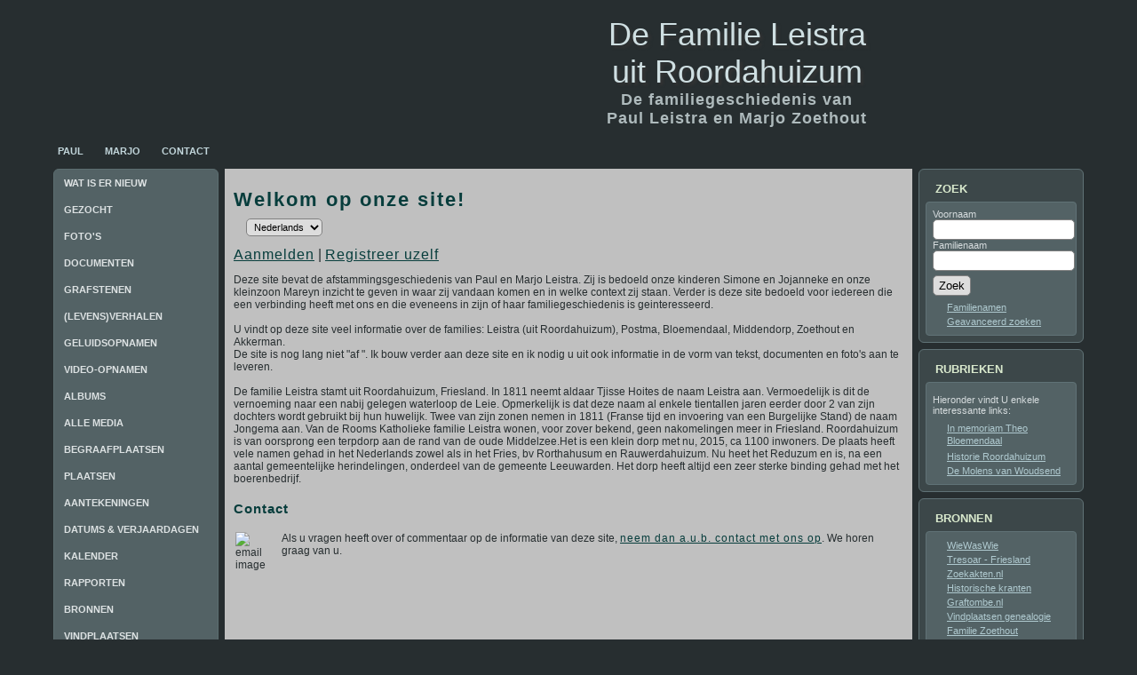

--- FILE ---
content_type: text/html;charset=ISO-8859-1
request_url: https://familieleistra.nl/
body_size: 3842
content:
<!DOCTYPE html PUBLIC "-//W3C//DTD XHTML 1.0 Transitional//EN" 
"http://www.w3.org/TR/xhtml1/DTD/xhtml1-transitional.dtd">

<html xmlns="http://www.w3.org/1999/xhtml">
<head>
<title>Onze familiegeschiedenis</title>
<meta name="Keywords" content="" />
<meta name="Description" content="Onze familiegeschiedenis" />
<meta http-equiv="Content-type" content="text/html; charset=ISO-8859-1" />
<link href="css/genstyle.css?v=13.1" rel="stylesheet" type="text/css" />
<link href="templates/template10/css/templatestyle.css?v=13.1" rel="stylesheet" type="text/css" />
<script src="https://code.jquery.com/jquery-3.4.1.min.js" type="text/javascript" integrity="sha384-vk5WoKIaW/vJyUAd9n/wmopsmNhiy+L2Z+SBxGYnUkunIxVxAv/UtMOhba/xskxh" crossorigin="anonymous"></script>
<script src="https://code.jquery.com/ui/1.12.1/jquery-ui.min.js" type="text/javascript" integrity="sha256-VazP97ZCwtekAsvgPBSUwPFKdrwD3unUfSGVYrahUqU=" crossorigin="anonymous"></script>
<script type="text/javascript" src="js/net.js"></script>
<style>
div.art-headerobject {
  background-image: url('templates/template10/img/5 Generaties Leistra-7.jpg');
  background-repeat: no-repeat;
  width: 420px;
  height: 150px;
}
</style>
<link href="templates/template10/css/mytngstyle.css?v=13.1" rel="stylesheet" type="text/css" />
<script type="text/javascript" src="js/tngmenuhover2.js"></script>
<script type="text/javascript">
// <![CDATA[
var tnglitbox;
var share = 0;
var closeimg = "img/tng_close.gif";
var smallimage_url = 'ajx_smallimage.php?';
var cmstngpath='';
var loadingmsg = 'Bezig...';
var expand_msg = "Uitvouwen";
var collapse_msg = "Samenvouwen";
//]]>
</script>
<link rel="alternate" type="application/rss+xml" title="RSS" href="tngrss.php" />
<!-- The Next Generation of Genealogy Sitebuilding, v.13.1 (1 November 2021), Written by Darrin Lythgoe, 2001-2026 -->
</head>
<body id="bodytop" class="index">

<div id="art-main">
    <div class="cleared reset-box"></div>
    <div id="art-header-bg">
        <div class="art-header-center">
            <div class="art-header-jpeg"></div>
        </div>
    </div>
    <div class="cleared"></div>
    <div id="art-hmenu-bg">
    	<div class="art-nav-l"></div>
    	<div class="art-nav-r"></div>
    </div>
    <div class="cleared"></div>
    <div class="art-sheet">
        <div class="art-sheet-tl"></div>
        <div class="art-sheet-tr"></div>
        <div class="art-sheet-bl"></div>
        <div class="art-sheet-br"></div>
        <div class="art-sheet-tc"></div>
        <div class="art-sheet-bc"></div>
        <div class="art-sheet-cl"></div>
        <div class="art-sheet-cr"></div>
        <div class="art-sheet-cc"></div>
        <div class="art-sheet-body">
            <div class="art-header">
                <div class="art-header-clip">
                <div class="art-header-center">
                    <div class="art-header-jpeg"></div>
                </div>
                </div>
                <div class="art-headerobject"></div>
                <div class="art-logo">
                                 <h1 class="art-logo-name"><a href="index.php">De Familie Leistra<br>uit Roordahuizum</a></h1>
                                                 <h2 class="art-logo-text">De familiegeschiedenis van<br>Paul Leistra en Marjo Zoethout</h2>
                                </div>
            </div>
            <div class="cleared reset-box"></div>
<div class="art-nav">
	<div class="art-nav-l"></div>
	<div class="art-nav-r"></div>
<div class="art-nav-outer">
	<ul class="art-hmenu">
		<li>
			<a href="pedigree.php?personID=I166&amp;tree=Boom1"><span class="l"></span><span class="t">Paul</span></a>
		</li>
		<li>
			<a href="pedigree.php?personID=I211&amp;tree=Boom1"><span class="l"></span><span class="t">Marjo</span></a>
		</li>
		<li>
			<a href="suggest.php?page=De Familie Leistra<br>uit Roordahuizum"><span class="l"></span><span class="t">Contact</span></a>
		</li>
	</ul>
</div>
</div>
<div class="cleared reset-box"></div>
<div class="art-content-layout">
                <div class="art-content-layout-row">
                    <div class="art-layout-cell art-sidebar1">
<div class="art-vmenublock">
    <div class="art-vmenublock-tl"></div>
    <div class="art-vmenublock-tr"></div>
    <div class="art-vmenublock-bl"></div>
    <div class="art-vmenublock-br"></div>
    <div class="art-vmenublock-tc"></div>
    <div class="art-vmenublock-bc"></div>
    <div class="art-vmenublock-cl"></div>
    <div class="art-vmenublock-cr"></div>
    <div class="art-vmenublock-cc"></div>
    <div class="art-vmenublock-body">
                <div class="art-vmenublockcontent">
                    <div class="art-vmenublockcontent-body">
<ul class="art-vmenu">
	<li><a href="whatsnew.php"><span class="l"></span><span class="r"></span><span class="t">Wat is er nieuw</span></a></li>
	<li><a href="mostwanted.php"><span class="l"></span><span class="r"></span><span class="t">Gezocht</span></a></li>
<li><a href="browsemedia.php?mediatypeID=photos"><span class="l"></span><span class="r"></span><span class="t">Foto's</span></a></li>
<li><a href="browsemedia.php?mediatypeID=documents"><span class="l"></span><span class="r"></span><span class="t">Documenten</span></a></li>
<li><a href="browsemedia.php?mediatypeID=headstones"><span class="l"></span><span class="r"></span><span class="t">Grafstenen</span></a></li>
<li><a href="browsemedia.php?mediatypeID=histories"><span class="l"></span><span class="r"></span><span class="t">(Levens)Verhalen</span></a></li>
<li><a href="browsemedia.php?mediatypeID=recordings"><span class="l"></span><span class="r"></span><span class="t">Geluidsopnamen</span></a></li>
<li><a href="browsemedia.php?mediatypeID=videos"><span class="l"></span><span class="r"></span><span class="t">Video-opnamen</span></a></li>
	<li><a href="browsealbums.php"><span class="l"></span><span class="r"></span><span class="t">Albums</span></a></li>
	<li><a href="browsemedia.php"><span class="l"></span><span class="r"></span><span class="t">Alle Media</span></a></li>
	<li><a href="cemeteries.php"><span class="l"></span><span class="r"></span><span class="t">Begraafplaatsen</span></a></li>
	<li><a href="places.php"><span class="l"></span><span class="r"></span><span class="t">Plaatsen</span></a></li>
	<li><a href="browsenotes.php"><span class="l"></span><span class="r"></span><span class="t">Aantekeningen</span></a></li>
	<li><a href="anniversaries.php"><span class="l"></span><span class="r"></span><span class="t">Datums & verjaardagen</span></a></li>
    <li><a href="calendar.php"><span class="l"></span><span class="r"></span><span class="t">Kalender</span></a></li>
	<li><a href="reports.php"><span class="l"></span><span class="r"></span><span class="t">Rapporten</span></a></li>
	<li><a href="browsesources.php"><span class="l"></span><span class="r"></span><span class="t">Bronnen</span></a></li>
	<li><a href="browserepos.php"><span class="l"></span><span class="r"></span><span class="t">Vindplaatsen</span></a></li>
    <li><a href="browse_dna_tests.php"><span class="l"></span><span class="r"></span><span class="t">DNA Tests</span></a></li>
	<li><a href="statistics.php"><span class="l"></span><span class="r"></span><span class="t">Statistieken</span></a></li>
	<li><a href="bookmarks.php"><span class="l"></span><span class="r"></span><span class="t">Bladwijzers</span></a></li>
</ul>

                                		<div class="cleared"></div>
                    </div>
                </div>
		<div class="cleared"></div>
    </div>
</div>

                      <div class="cleared"></div>
                    </div>
                    <div class="art-layout-cell art-content">
<div class="art-post" style="min-height:582px">
    <div class="art-post-body">
<div class="art-post-inner art-article">
                                <h2 class="art-postheader">Welkom op onze site!</h2>
                <div class="cleared"></div>
                                <div class="art-postcontent">

<img src="templates/template10/img/Het Dorp Roordahuizum-2.jpg" alt="" style="float:left;" class="temppreview" />
<form action="savelanguage2.php" method="get" name="tngmenu3">
<select name="newlanguage3" id="newlanguage3" style="font-size:11px;" onchange="document.tngmenu3.submit();"><option value="2">English</option>
<option value="1" selected="selected">Nederlands</option>
</select>
<input type="hidden" name="instance" value="3" /></form>
<p class="subhead"><a href="login.php">Aanmelden</a> | <a href="newacctform.php">Registreer uzelf</a></p>
Deze site bevat de afstammingsgeschiedenis van Paul en Marjo Leistra. Zij is bedoeld onze kinderen Simone en Jojanneke en onze kleinzoon Mareyn inzicht te geven in waar zij vandaan komen en in welke context zij staan. Verder is deze site bedoeld voor iedereen die een verbinding heeft met ons en die eveneens in zijn of haar familiegeschiedenis is geinteresseerd.<br><br> 

U vindt op deze site veel informatie over de families: Leistra (uit Roordahuizum), Postma, Bloemendaal, Middendorp, Zoethout en Akkerman.<br>
De site is nog lang niet "af ". Ik bouw verder aan deze site en ik nodig u uit ook informatie in de vorm van tekst, documenten en foto's aan te leveren.<br><br> 

De familie Leistra stamt uit Roordahuizum, Friesland. In 1811 neemt aldaar Tjisse Hoites de naam Leistra aan. Vermoedelijk is dit de vernoeming naar een nabij gelegen waterloop de Leie. Opmerkelijk is dat deze naam al enkele tientallen jaren eerder door 2 van zijn dochters wordt gebruikt bij hun huwelijk. Twee van zijn zonen nemen in 1811 (Franse tijd en invoering van een Burgelijke Stand) de naam Jongema aan. Van de Rooms Katholieke familie Leistra wonen, voor zover bekend, geen nakomelingen meer in Friesland.
Roordahuizum is van oorsprong een terpdorp aan de rand van de oude Middelzee.Het is een klein dorp met nu, 2015, ca 1100 inwoners. De plaats heeft vele namen gehad in het Nederlands zowel als in het Fries, bv Rorthahusum en Rauwerdahuizum. Nu heet het Reduzum en is, na een aantal gemeentelijke herindelingen, onderdeel van de gemeente Leeuwarden. Het dorp heeft altijd een zeer sterke binding gehad met het boerenbedrijf.<br>
					<h4>Contact</h4>
					<p><img src="templates/template10/img/email.gif" alt="email image" class="emailimg" />Als u vragen heeft over of commentaar op de informatie van deze site, <span class="emphasis"><a href="suggest.php">neem dan a.u.b. contact met ons op</a></span>. We horen graag van u.</p>
					
                </div>
                <div class="cleared"></div>
                </div>

		<div class="cleared"></div>
    </div>
</div>

                      <div class="cleared"></div>
                    </div>
                    <div class="art-layout-cell art-sidebar2">
<div class="art-block">
    <div class="art-block-tl"></div>
    <div class="art-block-tr"></div>
    <div class="art-block-bl"></div>
    <div class="art-block-br"></div>
    <div class="art-block-tc"></div>
    <div class="art-block-bc"></div>
    <div class="art-block-cl"></div>
    <div class="art-block-cr"></div>
    <div class="art-block-cc"></div>
    <div class="art-block-body">
                <div class="art-blockheader">
                    <div class="l"></div>
                    <div class="r"></div>
                    <h3 class="t">Zoek</h3>
                </div>
                <div class="art-blockcontent">
                    <div class="art-blockcontent-tl"></div>
                    <div class="art-blockcontent-tr"></div>
                    <div class="art-blockcontent-bl"></div>
                    <div class="art-blockcontent-br"></div>
                    <div class="art-blockcontent-tc"></div>
                    <div class="art-blockcontent-bc"></div>
                    <div class="art-blockcontent-cl"></div>
                    <div class="art-blockcontent-cr"></div>
                    <div class="art-blockcontent-cc"></div>
                    <div class="art-blockcontent-body">
                <div>
				  <form method="get" name="searchform" action="search.php">
				  	<label for="myfirstname">Voornaam</label>
				    <input type="text" value="" name="myfirstname" style="width: 95%;" />
				  	<label for="mylastname">Familienaam</label>
				    <input type="text" value="" name="mylastname" style="width: 95%;" />
					<input type="hidden" name="mybool" value="AND" />
						<input type="submit" style="margin-top:5px; margin-bottom:5px" value="Zoek" />
					</form>
					<ul class="home-menus">
						<li><a href="surnames.php">Familienamen</a></li>
						<li><a href="searchform.php">Geavanceerd zoeken</a></li>
					</ul>
</div>
                                		<div class="cleared"></div>
                    </div>
                </div>
		<div class="cleared"></div>
    </div>
</div>
<div class="art-block">
    <div class="art-block-tl"></div>
    <div class="art-block-tr"></div>
    <div class="art-block-bl"></div>
    <div class="art-block-br"></div>
    <div class="art-block-tc"></div>
    <div class="art-block-bc"></div>
    <div class="art-block-cl"></div>
    <div class="art-block-cr"></div>
    <div class="art-block-cc"></div>
    <div class="art-block-body">
                <div class="art-blockheader">
                    <div class="l"></div>
                    <div class="r"></div>
                    <h3 class="t">Rubrieken</h3>
                </div>
                <div class="art-blockcontent">
                    <div class="art-blockcontent-tl"></div>
                    <div class="art-blockcontent-tr"></div>
                    <div class="art-blockcontent-bl"></div>
                    <div class="art-blockcontent-br"></div>
                    <div class="art-blockcontent-tc"></div>
                    <div class="art-blockcontent-bc"></div>
                    <div class="art-blockcontent-cl"></div>
                    <div class="art-blockcontent-cr"></div>
                    <div class="art-blockcontent-cc"></div>
                    <div class="art-blockcontent-body">
                		<div>
  							<p>Hieronder vindt U enkele interessante links:</p>
						  <ul class="home-menus">
						<li><a href="histories/Dad%27s%20Memorial%20Card-May%202013%20%281%29.pdf" title="In memoriam Theo Bloemendaal" target="_blank">In memoriam Theo Bloemendaal</a></li>
<li><a href="http://www.reduzum.com/Reduzum/Historie5.html" title="Historie Roordahuizum" target="_blank">Historie Roordahuizum</a></li>
<li><a href="http://familiezoethout.nl/wordpress/?page_id=48" title="De Molens van Woudsend" target="_blank">De Molens van Woudsend</a></li>
						  </ul>
						</div>
                        <div class="cleared"></div>
                    </div>
                </div>
		<div class="cleared"></div>
    </div>
</div>
<div class="art-block">
    <div class="art-block-tl"></div>
    <div class="art-block-tr"></div>
    <div class="art-block-bl"></div>
    <div class="art-block-br"></div>
    <div class="art-block-tc"></div>
    <div class="art-block-bc"></div>
    <div class="art-block-cl"></div>
    <div class="art-block-cr"></div>
    <div class="art-block-cc"></div>
    <div class="art-block-body">
                <div class="art-blockheader">
                    <div class="l"></div>
                    <div class="r"></div>
                    <h3 class="t">Bronnen</h3>
                </div>
                <div class="art-blockcontent">
                    <div class="art-blockcontent-tl"></div>
                    <div class="art-blockcontent-tr"></div>
                    <div class="art-blockcontent-bl"></div>
                    <div class="art-blockcontent-br"></div>
                    <div class="art-blockcontent-tc"></div>
                    <div class="art-blockcontent-bc"></div>
                    <div class="art-blockcontent-cl"></div>
                    <div class="art-blockcontent-cr"></div>
                    <div class="art-blockcontent-cc"></div>
                    <div class="art-blockcontent-body">
	                	<div>
						  <ul class="home-menus">
						<li><a href="https://www.wiewaswie.nl/" title="WieWasWie" target="_blank">WieWasWie</a></li>
<li><a href="http://asksam.tresoar.nl/" title="Tresoar - Friesland" target="_blank">Tresoar - Friesland</a></li>
<li><a href="http://zoekakten.nl/" title="Zoekakten.nl" target="_blank">Zoekakten.nl</a></li>
<li><a href="http://kranten.delpher.nl/" title="Historische kranten" target="_blank">Historische kranten</a></li>
<li><a href="http://www.graftombe.nl/" title="Graftombe.nl" target="_blank">Graftombe.nl</a></li>
<li><a href="http://www.geneaknowhow.net/digi/bronnen.html" title="Vindplaatsen genealogie" target="_blank">Vindplaatsen genealogie</a></li>
<li><a href="http://familiezoethout.nl" title="Familie Zoethout" target="_blank">Familie Zoethout</a></li>
						  </ul>
						</div>
						<div class="cleared"></div>
                    </div>
                </div>
		<div class="cleared"></div>
    </div>
</div>

                      <div class="cleared"></div>
                    </div>
                </div>
            </div>
            <div class="cleared"></div>

    		<div class="cleared"></div>
        </div>
    </div>
    <div class="art-footer">
        <div class="art-footer-t"></div>
        <div class="art-footer-b"></div>
        <div class="art-footer-body">
            <div class="art-footer-center">
                <div class="art-footer-wrapper">
                    <div class="art-footer-text">
                        <a href="tngrss.php" class="art-rss-tag-icon" title="RSS"></a>
<p class="smaller center">&copy P.B.W. Leistra. Site gegenereerd met <a href="https://tngsitebuilding.com" class="footer" target="_blank" title="Learn more about TNG">The Next Generation of Genealogy Sitebuilding</a> v. 13.1,  geschreven door Darrin Lythgoe  &copy; 2001-2026.</p>
<p class="smaller center">Gegevens onderhouden door <a href="suggest.php?" class="footer" title="Contact">Paul Leistra</a>.</p>
                    <div class="cleared"></div>
                </div>
            </div>
    		<div class="cleared"></div>
        </div>
    </div>
    <div class="cleared"></div>
</div>

</body>
</html>


--- FILE ---
content_type: text/css
request_url: https://familieleistra.nl/templates/template10/css/mytngstyle.css?v=13.1
body_size: -164
content:
/*your custom style goes in this file*/
/*if you're overriding style blocks from genstyle.css, you only need to include the attributes you're overriding, not the whole block*/
div.art-logo
{
  margin-left: -10px;
  top: 10px;
  width: 400px;
}
h1.art-logo-name
{
  font-size: 36px;
}
div.art-headerobject
{
  top: 30px;
}


